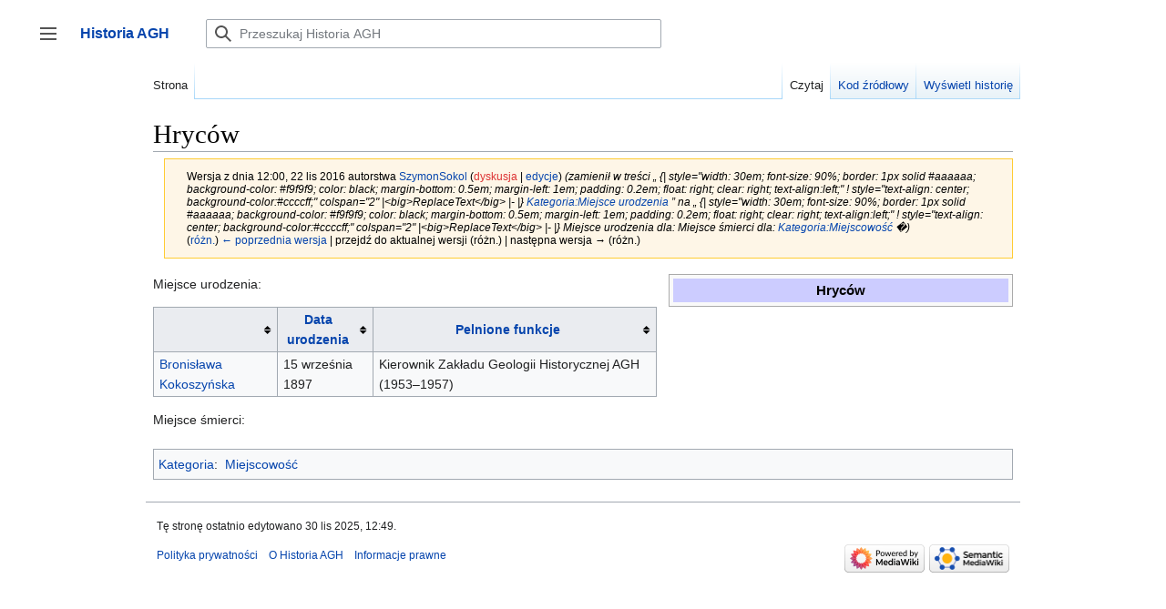

--- FILE ---
content_type: text/html; charset=UTF-8
request_url: https://historia.agh.edu.pl/mediawiki/index.php?title=Hryc%EF%BF%BD%EF%BF%BDw&oldid=27194
body_size: 29379
content:

<!DOCTYPE html>
<html class="client-nojs" lang="pl" dir="ltr">
<head>
<meta charset="UTF-8"/>
<title>Hryców – Historia AGH</title>
<script>document.documentElement.className="client-js";RLCONF={"wgBreakFrames":false,"wgSeparatorTransformTable":[",\t."," \t,"],"wgDigitTransformTable":["",""],"wgDefaultDateFormat":"dmy","wgMonthNames":["","styczeń","luty","marzec","kwiecień","maj","czerwiec","lipiec","sierpień","wrzesień","październik","listopad","grudzień"],"wgRequestId":"be3fb253b66b87144205f042","wgCSPNonce":false,"wgCanonicalNamespace":"","wgCanonicalSpecialPageName":false,"wgNamespaceNumber":0,"wgPageName":"Hryców","wgTitle":"Hryców","wgCurRevisionId":27194,"wgRevisionId":27194,"wgArticleId":2597,"wgIsArticle":true,"wgIsRedirect":false,"wgAction":"view","wgUserName":null,"wgUserGroups":["*"],"wgCategories":["Miejscowość"],"wgPageContentLanguage":"pl","wgPageContentModel":"wikitext","wgRelevantPageName":"Hryców","wgRelevantArticleId":2597,"wgIsProbablyEditable":false,"wgRelevantPageIsProbablyEditable":false,"wgRestrictionEdit":[],"wgRestrictionMove":[],"wgPageFormsTargetName":null,
"wgPageFormsAutocompleteValues":[],"wgPageFormsAutocompleteOnAllChars":false,"wgPageFormsFieldProperties":[],"wgPageFormsCargoFields":[],"wgPageFormsDependentFields":[],"wgPageFormsCalendarValues":[],"wgPageFormsCalendarParams":[],"wgPageFormsCalendarHTML":null,"wgPageFormsGridValues":[],"wgPageFormsGridParams":[],"wgPageFormsContLangYes":null,"wgPageFormsContLangNo":null,"wgPageFormsContLangMonths":[],"wgPageFormsHeightForMinimizingInstances":800,"wgPageFormsShowOnSelect":[],"wgPageFormsScriptPath":"/mediawiki/extensions/PageForms","edgValues":null,"wgPageFormsEDSettings":null,"wgAmericanDates":false,"sdgDownArrowImage":"/mediawiki/extensions/SemanticDrilldown/skins/down-arrow.png","sdgRightArrowImage":"/mediawiki/extensions/SemanticDrilldown/skins/right-arrow.png","egMapsScriptPath":"/mediawiki/extensions/Maps/","egMapsDebugJS":false,"egMapsAvailableServices":["leaflet","googlemaps3"],"egMapsLeafletLayersApiKeys":{"MapBox":"","MapQuestOpen":"","Thunderforest":"","GeoportailFrance":""
}};RLSTATE={"skins.vector.user.styles":"ready","site.styles":"ready","user.styles":"ready","skins.vector.user":"ready","user":"ready","user.options":"loading","mediawiki.action.styles":"ready","mediawiki.interface.helpers.styles":"ready","onoi.dataTables.styles":"ready","smw.tableprinter.datatable.styles":"ready","mediawiki.ui.button":"ready","skins.vector.styles":"ready","skins.vector.icons":"ready","mediawiki.ui.icon":"ready","jquery.tablesorter.styles":"ready","ext.smw.style":"ready","ext.smw.tooltip.styles":"ready"};RLPAGEMODULES=["ext.smw.style","ext.smw.tooltips","smw.entityexaminer","site","mediawiki.page.ready","jquery.tablesorter","skins.vector.js","skins.vector.es6","ext.gadget.refToolbar"];</script>
<script>(RLQ=window.RLQ||[]).push(function(){mw.loader.implement("user.options@1i9g4",function($,jQuery,require,module){mw.user.tokens.set({"patrolToken":"+\\","watchToken":"+\\","csrfToken":"+\\"});});});</script>
<link rel="stylesheet" href="/mediawiki/load.php?lang=pl&amp;modules=ext.smw.style%7Cext.smw.tooltip.styles%7Csmw.tableprinter.datatable.styles&amp;only=styles&amp;skin=vector-2022"/>
<link rel="stylesheet" href="/mediawiki/load.php?lang=pl&amp;modules=jquery.tablesorter.styles%7Cmediawiki.action.styles%7Cmediawiki.interface.helpers.styles%7Cmediawiki.ui.button%2Cicon%7Conoi.dataTables.styles%7Cskins.vector.icons%2Cstyles&amp;only=styles&amp;skin=vector-2022"/>
<script async="" src="/mediawiki/load.php?lang=pl&amp;modules=startup&amp;only=scripts&amp;raw=1&amp;skin=vector-2022"></script>
<style>#mw-indicator-mw-helplink {display:none;}</style>
<meta name="ResourceLoaderDynamicStyles" content=""/>
<link rel="stylesheet" href="/mediawiki/load.php?lang=pl&amp;modules=site.styles&amp;only=styles&amp;skin=vector-2022"/>
<meta name="generator" content="MediaWiki 1.38.4"/>
<meta name="robots" content="noindex,nofollow"/>
<meta name="format-detection" content="telephone=no"/>
<link rel="alternate" type="application/rdf+xml" title="Hryców" href="/mediawiki/index.php?title=Specjalna:EksportRDF/Hryc%C3%B3w&amp;xmlmime=rdf"/>
<link rel="shortcut icon" href="/favicon.ico"/>
<link rel="search" type="application/opensearchdescription+xml" href="/mediawiki/opensearch_desc.php" title="Historia AGH (pl)"/>
<link rel="EditURI" type="application/rsd+xml" href="http://historia.agh.edu.pl/mediawiki/api.php?action=rsd"/>
</head>
<body class="skin-vector skin-vector-search-vue mediawiki ltr sitedir-ltr mw-hide-empty-elt ns-0 ns-subject page-Hryców rootpage-Hryców skin-vector-2022 action-view approvedRevs-noapprovedrev"><div class="mw-page-container">
	<a class="mw-jump-link" href="#content">Przejdź do zawartości</a>
	<div class="mw-page-container-inner ">

<input
	type="checkbox"
	id="mw-sidebar-checkbox"
	class="mw-checkbox-hack-checkbox"
	>

<header class="mw-header">
	<label
		id="mw-sidebar-button"
		class="mw-checkbox-hack-button mw-ui-icon mw-ui-button mw-ui-quiet mw-ui-icon-element"
		for="mw-sidebar-checkbox"
		role="button"
		aria-controls="mw-panel"
		data-event-name="ui.sidebar"
		tabindex="0"
		title="Główne menu">
		Przełącz panel boczny
	</label>
	
<a href="/wiki/Portal_Historia_AGH" class="mw-logo">
	<span class="mw-logo-container">
		<strong class="mw-logo-wordmark">Historia AGH</strong>
	</span>
</a>

	
<div id="p-search" role="search" class="vector-search-box-vue  vector-search-box-collapses  vector-search-box-show-thumbnail vector-search-box-auto-expand-width vector-search-box">
	<div>
		<form action="/mediawiki/index.php" id="searchform"
			class="vector-search-box-form">
			<div id="simpleSearch"
				class="vector-search-box-inner"
				 data-search-loc="header-moved">
				<input class="vector-search-box-input"
					 type="search" name="search" placeholder="Przeszukaj Historia AGH" aria-label="Przeszukaj Historia AGH" autocapitalize="sentences" title="Przeszukaj Historia AGH [f]" accesskey="f" id="searchInput"
				/>
				<input type="hidden" name="title" value="Specjalna:Szukaj"/>
				<input id="mw-searchButton"
					 class="searchButton mw-fallbackSearchButton" type="submit" name="fulltext" title="Szukaj wprowadzonego tekstu w treści stron" value="Szukaj" />
				<input id="searchButton"
					 class="searchButton" type="submit" name="go" title="Przejdź do strony o dokładnie takim tytule, o ile istnieje" value="Przejdź" />
			</div>
		</form>
	</div>
	<a href="/wiki/Specjalna:Szukaj"
	
		
		
		
		class="mw-ui-button mw-ui-quiet mw-ui-icon mw-ui-icon-element mw-ui-icon-wikimedia-search search-toggle">
		<span>Szukaj</span>
	</a>
	
</div>

	<div class="vector-user-links">
	
<nav id="p-personal-more" class="mw-portlet mw-portlet-personal-more vector-menu vector-user-menu-more" aria-labelledby="p-personal-more-label" role="navigation" 
	 >
	<label id="p-personal-more-label" aria-label="" class="vector-menu-heading" aria-hidden="true">
		<span class="vector-menu-heading-label">Linki użytkownika</span>
	</label>
	<div class="vector-menu-content">
		
		<ul class="vector-menu-content-list">
</ul>
		
	</div>
</nav>

	
<nav id="p-personal" class="mw-portlet mw-portlet-personal vector-user-menu vector-user-menu-logged-out vector-menu vector-menu-dropdown" aria-labelledby="p-personal-label" role="navigation"  title="Więcej opcji"
	 >
	<input type="checkbox"
		id="p-personal-checkbox"
		role="button"
		aria-haspopup="true"
		data-event-name="ui.dropdown-p-personal"
		class="vector-menu-checkbox" aria-labelledby="p-personal-label" />
	<label id="p-personal-label" aria-label="" class="vector-menu-heading mw-ui-button mw-ui-quiet mw-ui-icon mw-ui-icon-element mw-ui-icon-wikimedia-ellipsis" aria-hidden="true">
		<span class="vector-menu-heading-label">Narzędzia osobiste</span>
			<span class="vector-menu-checkbox-expanded">rozwinięte</span>
			<span class="vector-menu-checkbox-collapsed">zwinięte</span>
	</label>
	<div class="vector-menu-content">
		<div class="vector-user-menu-create-account"><a href="/mediawiki/index.php?title=Specjalna:Utw%C3%B3rz_konto&amp;returnto=Hryc%C3%B3w&amp;returntoquery=oldid%3D27194" class="user-links-collapsible-item vector-menu-content-item mw-ui-icon mw-ui-icon-before" title="Zachęcamy do stworzenia konta i zalogowania, ale nie jest to obowiązkowe."><span>Utwórz konto</span></a></div>
<div class="vector-user-menu-login"><a href="/mediawiki/index.php?title=Specjalna:Zaloguj&amp;returnto=Hryc%C3%B3w&amp;returntoquery=oldid%3D27194" icon="logIn" class="vector-menu-content-item vector-menu-content-item-login mw-ui-icon mw-ui-icon-before mw-ui-icon-wikimedia-logIn" title="Zachęcamy do zalogowania się, choć nie jest to obowiązkowe. [o]" accesskey="o"><span>Zaloguj się</span></a></div>
<div class="vector-user-menu-anon-editor">
	<p>
		Strony dla anonimowych edytorów <a href="/wiki/Pomoc:Pierwsze_kroki" aria-label="Dowiedz się więcej na temat edytowania"><span>dowiedz się więcej</span></a>
	</p>
</div>

		<ul class="vector-menu-content-list"><li id="pt-login" class="mw-list-item"><a href="/mediawiki/index.php?title=Specjalna:Zaloguj&amp;returnto=Hryc%C3%B3w&amp;returntoquery=oldid%3D27194" title="Zachęcamy do zalogowania się, choć nie jest to obowiązkowe. [o]" accesskey="o"><span>Zaloguj się</span></a></li></ul>
		
	</div>
</nav>

</div>

</header>

<div class="mw-workspace-container">
	<div id="mw-navigation">
		<div id="mw-head">
			<div class="mw-article-toolbar-container">
				<div id="left-navigation">
					
<nav id="p-namespaces" class="mw-portlet mw-portlet-namespaces vector-menu vector-menu-tabs" aria-labelledby="p-namespaces-label" role="navigation" 
	 >
	<label id="p-namespaces-label" aria-label="" class="vector-menu-heading" aria-hidden="true">
		<span class="vector-menu-heading-label">Przestrzenie nazw</span>
	</label>
	<div class="vector-menu-content">
		
		<ul class="vector-menu-content-list"><li id="ca-nstab-main" class="selected mw-list-item"><a href="/wiki/Hryc%C3%B3w" title="Zobacz stronę treści [c]" accesskey="c"><span>Strona</span></a></li><li id="ca-talk" class="new mw-list-item"><a href="/mediawiki/index.php?title=Dyskusja:Hryc%C3%B3w&amp;action=edit&amp;redlink=1" rel="discussion" title="Dyskusja o zawartości tej strony (strona nie istnieje) [t]" accesskey="t"><span>Dyskusja</span></a></li></ul>
		
	</div>
</nav>

					
<nav id="p-variants" class="mw-portlet mw-portlet-variants emptyPortlet vector-menu-dropdown-noicon vector-menu vector-menu-dropdown" aria-labelledby="p-variants-label" role="navigation" 
	 >
	<input type="checkbox"
		id="p-variants-checkbox"
		role="button"
		aria-haspopup="true"
		data-event-name="ui.dropdown-p-variants"
		class="vector-menu-checkbox" aria-labelledby="p-variants-label" />
	<label id="p-variants-label" aria-label="Zmień wariant języka" class="vector-menu-heading" aria-hidden="true">
		<span class="vector-menu-heading-label">polski</span>
			<span class="vector-menu-checkbox-expanded">rozwinięte</span>
			<span class="vector-menu-checkbox-collapsed">zwinięte</span>
	</label>
	<div class="vector-menu-content">
		
		<ul class="vector-menu-content-list"></ul>
		
	</div>
</nav>

				</div>
				<div id="right-navigation">
					
<nav id="p-views" class="mw-portlet mw-portlet-views vector-menu vector-menu-tabs" aria-labelledby="p-views-label" role="navigation" 
	 >
	<label id="p-views-label" aria-label="" class="vector-menu-heading" aria-hidden="true">
		<span class="vector-menu-heading-label">Widok</span>
	</label>
	<div class="vector-menu-content">
		
		<ul class="vector-menu-content-list"><li id="ca-view" class="selected mw-list-item"><a href="/wiki/Hryc%C3%B3w"><span>Czytaj</span></a></li><li id="ca-viewsource" class="mw-list-item"><a href="/mediawiki/index.php?title=Hryc%C3%B3w&amp;action=edit" title="Ta strona jest zabezpieczona. Możesz zobaczyć tekst źródłowy. [e]" accesskey="e"><span>Kod źródłowy</span></a></li><li id="ca-history" class="mw-list-item"><a href="/mediawiki/index.php?title=Hryc%C3%B3w&amp;action=history" title="Starsze wersje tej strony. [h]" accesskey="h"><span>Wyświetl historię</span></a></li></ul>
		
	</div>
</nav>

					
<nav id="p-cactions" class="mw-portlet mw-portlet-cactions emptyPortlet vector-menu-dropdown-noicon vector-menu vector-menu-dropdown" aria-labelledby="p-cactions-label" role="navigation"  title="Więcej opcji"
	 >
	<input type="checkbox"
		id="p-cactions-checkbox"
		role="button"
		aria-haspopup="true"
		data-event-name="ui.dropdown-p-cactions"
		class="vector-menu-checkbox" aria-labelledby="p-cactions-label" />
	<label id="p-cactions-label" aria-label="" class="vector-menu-heading" aria-hidden="true">
		<span class="vector-menu-heading-label">Więcej</span>
			<span class="vector-menu-checkbox-expanded">rozwinięte</span>
			<span class="vector-menu-checkbox-collapsed">zwinięte</span>
	</label>
	<div class="vector-menu-content">
		
		<ul class="vector-menu-content-list"></ul>
		
	</div>
</nav>

				</div>
			</div>
		</div>
		

<div id="mw-panel" class="mw-sidebar">
	
<nav id="p-navigation" class="mw-portlet mw-portlet-navigation vector-menu vector-menu-portal portal" aria-labelledby="p-navigation-label" role="navigation" 
	 >
	<label id="p-navigation-label" aria-label="" class="vector-menu-heading" aria-hidden="true">
		<span class="vector-menu-heading-label">Nawigacja</span>
	</label>
	<div class="vector-menu-content">
		
		<ul class="vector-menu-content-list"><li id="n-Zaloguj-się" class="mw-list-item"><a href="/wiki/Specjalna:Zaloguj"><span>Zaloguj się</span></a></li><li id="n-mainpage-description" class="mw-list-item"><a href="/wiki/Portal_Historia_AGH" icon="home" title="Przejdź na stronę główną [z]" accesskey="z"><span>Strona główna</span></a></li><li id="n-Ostatnie-zmiany" class="mw-list-item"><a href="/wiki/Specjalna:Ostatnie_zmiany"><span>Ostatnie zmiany</span></a></li></ul>
		
	</div>
</nav>

	
	
<nav id="p-Dla_czytelników" class="mw-portlet mw-portlet-Dla_czytelników vector-menu vector-menu-portal portal" aria-labelledby="p-Dla_czytelników-label" role="navigation" 
	 >
	<label id="p-Dla_czytelników-label" aria-label="" class="vector-menu-heading" aria-hidden="true">
		<span class="vector-menu-heading-label">Dla czytelników</span>
	</label>
	<div class="vector-menu-content">
		
		<ul class="vector-menu-content-list"><li id="n-O-Historia-AGH" class="mw-list-item"><a href="/wiki/Historia_AGH:O_Historia_AGH"><span>O Historia AGH</span></a></li><li id="n-Zasady-doboru-źródeł-do-bazy" class="mw-list-item"><a href="/wiki/Zasady_doboru_%C5%BAr%C3%B3de%C5%82_do_bazy"><span>Zasady doboru źródeł do bazy</span></a></li><li id="n-Kontakt" class="mw-list-item"><a href="/wiki/Historia:O_historia"><span>Kontakt</span></a></li><li id="n-Wyszukaj" class="mw-list-item"><a href="/wiki/Specjalna:Szukaj"><span>Wyszukaj</span></a></li></ul>
		
	</div>
</nav>

<nav id="p-tb" class="mw-portlet mw-portlet-tb vector-menu vector-menu-portal portal" aria-labelledby="p-tb-label" role="navigation" 
	 >
	<label id="p-tb-label" aria-label="" class="vector-menu-heading" aria-hidden="true">
		<span class="vector-menu-heading-label">Narzędzia</span>
	</label>
	<div class="vector-menu-content">
		
		<ul class="vector-menu-content-list"><li id="t-whatlinkshere" class="mw-list-item"><a href="/wiki/Specjalna:Linkuj%C4%85ce/Hryc%C3%B3w" title="Pokaż listę wszystkich stron linkujących do tej strony [j]" accesskey="j"><span>Linkujące</span></a></li><li id="t-recentchangeslinked" class="mw-list-item"><a href="/wiki/Specjalna:Zmiany_w_linkowanych/Hryc%C3%B3w" rel="nofollow" title="Ostatnie zmiany w stronach, do których ta strona linkuje [k]" accesskey="k"><span>Zmiany w linkowanych</span></a></li><li id="t-specialpages" class="mw-list-item"><a href="/wiki/Specjalna:Strony_specjalne" title="Lista wszystkich stron specjalnych [q]" accesskey="q"><span>Strony specjalne</span></a></li><li id="t-print" class="mw-list-item"><a href="javascript:print();" rel="alternate" title="Wersja do wydruku [p]" accesskey="p"><span>Wersja do druku</span></a></li><li id="t-permalink" class="mw-list-item"><a href="/mediawiki/index.php?title=Hryc%C3%B3w&amp;oldid=27194" title="Stały link do tej wersji strony"><span>Link do tej wersji</span></a></li><li id="t-info" class="mw-list-item"><a href="/mediawiki/index.php?title=Hryc%C3%B3w&amp;action=info" title="Więcej informacji na temat tej strony"><span>Informacje o tej stronie</span></a></li><li id="t-smwbrowselink" class="mw-list-item"><a href="/wiki/Specjalna:Przegl%C4%85d/:Hryc%C3%B3w" rel="search"><span>Przeglądaj właściwości</span></a></li><li id="t-cite" class="mw-list-item"><a href="/mediawiki/index.php?title=Specjalna:Cytuj&amp;page=Hryc%C3%B3w&amp;id=27194&amp;wpFormIdentifier=titleform" title="Informacja o tym jak należy cytować tę stronę"><span>Cytowanie tego artykułu</span></a></li></ul>
		
	</div>
</nav>

	
	
</div>

	</div>
	<div class="mw-table-of-contents-container mw-sticky-header-element">
		
	</div>
	<div class="mw-content-container">
<main id="content" class="mw-body" role="main">
	<a id="top"></a>
	<div id="siteNotice"></div>

	<div class="mw-indicators">
	<div id="mw-indicator-smw-entity-examiner" class="mw-indicator"><div class="smw-entity-examiner smw-indicator-vertical-bar-loader" data-subject="Hryców#0##" data-dir="ltr" data-uselang="" title="Running an examiner in the background"></div></div>
	</div>
	<h1 id="firstHeading" class="firstHeading mw-first-heading">Hryców</h1>


	<div id="bodyContent" class="vector-body">
			<div id="siteSub" class="noprint">Z Historia AGH</div>
		<div id="contentSub"><div class="mw-revision warningbox"><div id="mw-revision-info">Wersja z dnia 12:00, 22 lis 2016 autorstwa <a href="/wiki/U%C5%BCytkownik:SzymonSokol" class="mw-userlink" title="Użytkownik:SzymonSokol"><bdi>SzymonSokol</bdi></a> <span class="mw-usertoollinks">(<a href="/mediawiki/index.php?title=Dyskusja_u%C5%BCytkownika:SzymonSokol&amp;action=edit&amp;redlink=1" class="new mw-usertoollinks-talk" title="Dyskusja użytkownika:SzymonSokol (strona nie istnieje)">dyskusja</a> | <a href="/wiki/Specjalna:Wk%C5%82ad/SzymonSokol" class="mw-usertoollinks-contribs" title="Specjalna:Wkład/SzymonSokol">edycje</a>)</span> <span class="comment">(zamienił w treści „ {| style=&quot;width: 30em; font-size: 90%; border: 1px solid #aaaaaa; background-color: #f9f9f9; color: black; margin-bottom: 0.5em; margin-left: 1em; padding: 0.2em; float: right; clear: right; text-align:left;&quot; ! style=&quot;text-align: center; background-color:#ccccff;&quot; colspan=&quot;2&quot; |&lt;big&gt;ReplaceText&lt;/big&gt; |-   |}   <a href="/wiki/Kategoria:Miejsce_urodzenia" class="mw-redirect" title="Kategoria:Miejsce urodzenia">Kategoria:Miejsce urodzenia</a> ” na „ {| style=&quot;width: 30em; font-size: 90%; border: 1px solid #aaaaaa; background-color: #f9f9f9; color: black; margin-bottom: 0.5em; margin-left: 1em; padding: 0.2em; float: right; clear: right; text-align:left;&quot; ! style=&quot;text-align: center; background-color:#ccccff;&quot; colspan=&quot;2&quot; |&lt;big&gt;ReplaceText&lt;/big&gt; |-   |}  Miejsce urodzenia dla:   Miejsce śmierci dla:   <a href="/wiki/Kategoria:Miejscowo%C5%9B%C4%87" title="Kategoria:Miejscowość">Kategoria:Miejscowość</a> �)</span></div><div id="mw-revision-nav">(<a href="/mediawiki/index.php?title=Hryc%C3%B3w&amp;diff=prev&amp;oldid=27194" title="Hryców">różn.</a>) <a href="/mediawiki/index.php?title=Hryc%C3%B3w&amp;direction=prev&amp;oldid=27194" title="Hryców">← poprzednia wersja</a> | przejdź do aktualnej wersji (różn.) | następna wersja → (różn.)</div></div></div>
		<div id="contentSub2"></div>
		
		<div id="mw-content-text" class="mw-body-content mw-content-ltr" lang="pl" dir="ltr"><div class="mw-parser-output"><table style="width: 30em; font-size: 90%; border: 1px solid #aaaaaa; background-color: #f9f9f9; color: black; margin-bottom: 0.5em; margin-left: 1em; padding: 0.2em; float: right; clear: right; text-align:left;">
<tbody><tr>
<th style="text-align: center; background-color:#ccccff;" colspan="2"><big>Hryców</big>
</th></tr>
 
</tbody></table>
<p>Miejsce urodzenia:
</p>
<table class="sortable wikitable smwtable"><tbody><tr><th>&#160;</th><th class="Data-urodzenia"><a href="/wiki/Atrybut:Birth_date" title="Atrybut:Birth date">Data urodzenia</a></th><th class="Pelnione-funkcje"><a href="/wiki/Atrybut:Function" title="Atrybut:Function">Pelnione funkcje</a></th></tr><tr data-row-number="1" class="row-odd"><td class="smwtype_wpg"><a href="/wiki/Bronis%C5%82awa_Kokoszy%C5%84ska" title="Bronisława Kokoszyńska">Bronisława Kokoszyńska</a></td><td class="Data-urodzenia smwtype_txt">15 września 1897</td><td class="Pelnione-funkcje smwtype_txt">Kierownik Zakładu Geologii Historycznej AGH (1953–1957)</td></tr></tbody></table>
<p>Miejsce śmierci:
</p>
<!-- 
NewPP limit report
Cached time: 20251129180444
Cache expiry: 86400
Reduced expiry: false
Complications: []
[SMW] In‐text annotation parser time: 0.001 seconds
CPU time usage: 0.057 seconds
Real time usage: 0.093 seconds
Preprocessor visited node count: 23/1000000
Post‐expand include size: 1399/2097152 bytes
Template argument size: 0/2097152 bytes
Highest expansion depth: 4/100
Expensive parser function count: 0/100
Unstrip recursion depth: 0/20
Unstrip post‐expand size: 0/5000000 bytes
-->
<!--
Transclusion expansion time report (%,ms,calls,template)
100.00%   77.446      1 Szablon:Miejscowość
100.00%   77.446      1 -total
-->

<!-- Saved in parser cache with key historia:pcache:idhash:2597-0!dateformat=default and timestamp 20251129180444 and revision id 27194. Serialized with JSON.
 -->
</div>
<div class="printfooter">Źródło: „<a dir="ltr" href="http://historia.agh.edu.pl/mediawiki/index.php?title=Hryców&amp;oldid=27194">http://historia.agh.edu.pl/mediawiki/index.php?title=Hryców&amp;oldid=27194</a>”</div></div>
		<div id="catlinks" class="catlinks" data-mw="interface"><div id="mw-normal-catlinks" class="mw-normal-catlinks"><a href="/wiki/Specjalna:Kategorie" title="Specjalna:Kategorie">Kategoria</a>: <ul><li><a href="/wiki/Kategoria:Miejscowo%C5%9B%C4%87" title="Kategoria:Miejscowość">Miejscowość</a></li></ul></div></div>
	</div>


</main>

	</div> 
</div> 

<div class="mw-workspace-container mw-footer-container">
	<div class="mw-content-container">
		
<footer id="footer" class="mw-footer" role="contentinfo" >
	<ul id="footer-info">
	<li id="footer-info-lastmod"> Tę stronę ostatnio edytowano 30 lis 2025, 12:49.</li>
</ul>

	<ul id="footer-places">
	<li id="footer-places-privacy"><a href="/wiki/Historia_AGH:Polityka_prywatno%C5%9Bci" title="Historia AGH:Polityka prywatności">Polityka prywatności</a></li>
	<li id="footer-places-about"><a href="/wiki/Historia_AGH:O_Historia_AGH" title="Historia AGH:O Historia AGH">O Historia AGH</a></li>
	<li id="footer-places-disclaimer"><a href="/wiki/Historia_AGH:Informacje_prawne" title="Historia AGH:Informacje prawne">Informacje prawne</a></li>
</ul>

	<ul id="footer-icons" class="noprint">
	<li id="footer-poweredbyico"><a href="https://www.mediawiki.org/"><img src="/mediawiki/resources/assets/poweredby_mediawiki_88x31.png" alt="Powered by MediaWiki" srcset="/mediawiki/resources/assets/poweredby_mediawiki_132x47.png 1.5x, /mediawiki/resources/assets/poweredby_mediawiki_176x62.png 2x" width="88" height="31" loading="lazy"/></a><a href="https://www.semantic-mediawiki.org/wiki/Semantic_MediaWiki"><img src="[data-uri]" alt="Powered by Semantic MediaWiki" class="smw-footer" width="88" height="31" loading="lazy"/></a></li>
</ul>

</footer>

	</div>
</div>
	</div> 
</div> 

<script>(RLQ=window.RLQ||[]).push(function(){mw.config.set({"wgPageParseReport":{"smw":{"limitreport-intext-parsertime":0},"limitreport":{"cputime":"0.057","walltime":"0.093","ppvisitednodes":{"value":23,"limit":1000000},"postexpandincludesize":{"value":1399,"limit":2097152},"templateargumentsize":{"value":0,"limit":2097152},"expansiondepth":{"value":4,"limit":100},"expensivefunctioncount":{"value":0,"limit":100},"unstrip-depth":{"value":0,"limit":20},"unstrip-size":{"value":0,"limit":5000000},"timingprofile":["100.00%   77.446      1 Szablon:Miejscowość","100.00%   77.446      1 -total"]},"cachereport":{"timestamp":"20251129180444","ttl":86400,"transientcontent":false}}});mw.config.set({"wgBackendResponseTime":465});});</script>
</body>
</html>